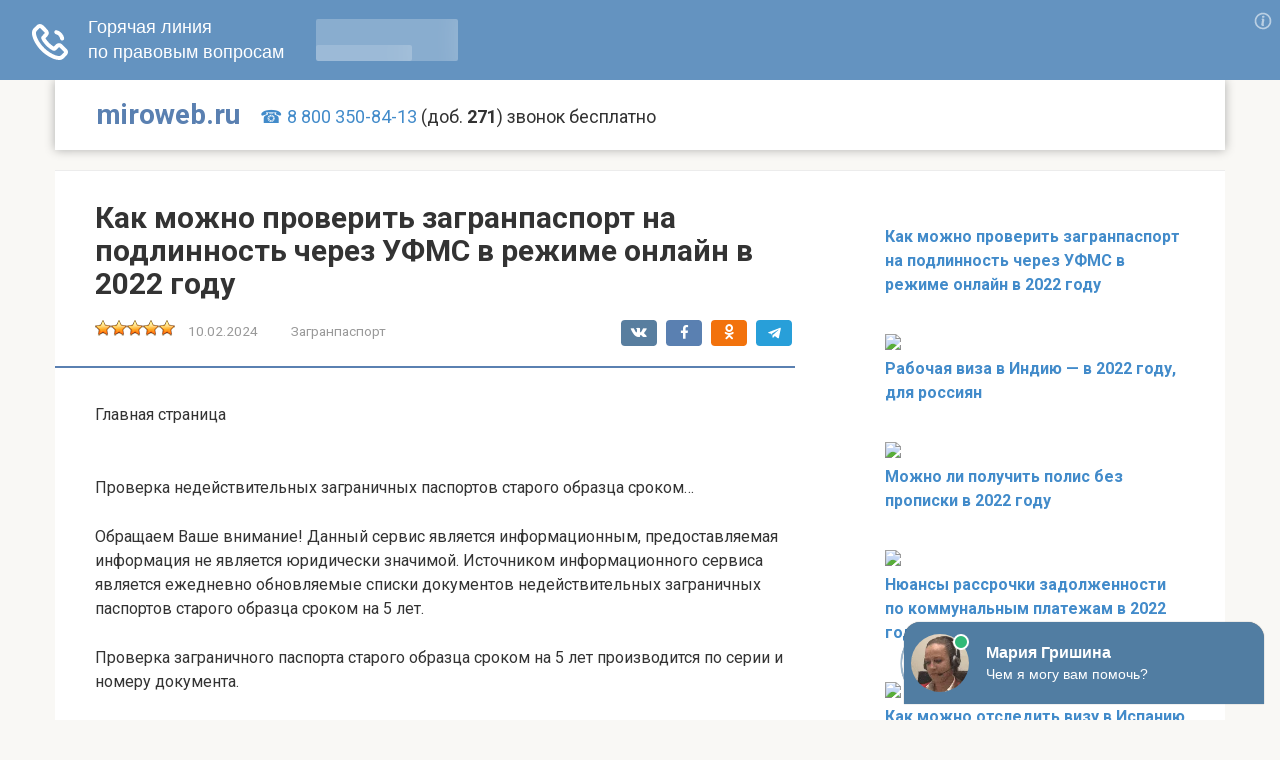

--- FILE ---
content_type: text/html; charset=UTF-8
request_url: https://miroweb.ru/kak-mozhno-proverit-zagranpasport-na-podlinnost-cherez-ufms-v-rezhime-onlajn
body_size: 14735
content:
<!DOCTYPE html>
<html lang="ru-RU">
<head>
<meta charset="UTF-8">
<meta name="viewport" content="width=device-width, initial-scale=1">
	<script>var site_url = 'https://miroweb.ru';</script>
	<meta name='robots' content='index, follow, max-image-preview:large, max-snippet:-1, max-video-preview:-1' />

	<!-- This site is optimized with the Yoast SEO plugin v21.9 - https://yoast.com/wordpress/plugins/seo/ -->
	<title>Как можно проверить загранпаспорт на подлинность через УФМС в режиме онлайн в 2022 году</title>
	<link rel="canonical" href="https://miroweb.ru/kak-mozhno-proverit-zagranpasport-na-podlinnost-cherez-ufms-v-rezhime-onlajn" />
	<meta property="og:locale" content="ru_RU" />
	<meta property="og:type" content="article" />
	<meta property="og:title" content="Как можно проверить загранпаспорт на подлинность через УФМС в режиме онлайн в 2022 году" />
	<meta property="og:url" content="https://miroweb.ru/kak-mozhno-proverit-zagranpasport-na-podlinnost-cherez-ufms-v-rezhime-onlajn" />
	<meta property="og:site_name" content="miroweb.ru" />
	<meta property="article:published_time" content="2019-02-11T23:41:15+00:00" />
	<meta property="article:modified_time" content="2024-02-10T15:18:42+00:00" />
	<meta name="author" content="ddd.law" />
	<meta name="twitter:card" content="summary_large_image" />
	<meta name="twitter:label1" content="Написано автором" />
	<meta name="twitter:data1" content="ddd.law" />
	<!-- / Yoast SEO plugin. -->


<link rel='dns-prefetch' href='//miroweb.ru' />
<link rel='dns-prefetch' href='//cdn.jsdelivr.net' />
<link rel='dns-prefetch' href='//fonts.googleapis.com' />
<link rel='stylesheet' id='wp-block-library-css' href='https://miroweb.ru/wp-includes/css/dist/block-library/style.min.css?ver=6.4.2' type='text/css' media='all' />
<style id='classic-theme-styles-inline-css' type='text/css'>
/*! This file is auto-generated */
.wp-block-button__link{color:#fff;background-color:#32373c;border-radius:9999px;box-shadow:none;text-decoration:none;padding:calc(.667em + 2px) calc(1.333em + 2px);font-size:1.125em}.wp-block-file__button{background:#32373c;color:#fff;text-decoration:none}
</style>
<style id='global-styles-inline-css' type='text/css'>
body{--wp--preset--color--black: #000000;--wp--preset--color--cyan-bluish-gray: #abb8c3;--wp--preset--color--white: #ffffff;--wp--preset--color--pale-pink: #f78da7;--wp--preset--color--vivid-red: #cf2e2e;--wp--preset--color--luminous-vivid-orange: #ff6900;--wp--preset--color--luminous-vivid-amber: #fcb900;--wp--preset--color--light-green-cyan: #7bdcb5;--wp--preset--color--vivid-green-cyan: #00d084;--wp--preset--color--pale-cyan-blue: #8ed1fc;--wp--preset--color--vivid-cyan-blue: #0693e3;--wp--preset--color--vivid-purple: #9b51e0;--wp--preset--gradient--vivid-cyan-blue-to-vivid-purple: linear-gradient(135deg,rgba(6,147,227,1) 0%,rgb(155,81,224) 100%);--wp--preset--gradient--light-green-cyan-to-vivid-green-cyan: linear-gradient(135deg,rgb(122,220,180) 0%,rgb(0,208,130) 100%);--wp--preset--gradient--luminous-vivid-amber-to-luminous-vivid-orange: linear-gradient(135deg,rgba(252,185,0,1) 0%,rgba(255,105,0,1) 100%);--wp--preset--gradient--luminous-vivid-orange-to-vivid-red: linear-gradient(135deg,rgba(255,105,0,1) 0%,rgb(207,46,46) 100%);--wp--preset--gradient--very-light-gray-to-cyan-bluish-gray: linear-gradient(135deg,rgb(238,238,238) 0%,rgb(169,184,195) 100%);--wp--preset--gradient--cool-to-warm-spectrum: linear-gradient(135deg,rgb(74,234,220) 0%,rgb(151,120,209) 20%,rgb(207,42,186) 40%,rgb(238,44,130) 60%,rgb(251,105,98) 80%,rgb(254,248,76) 100%);--wp--preset--gradient--blush-light-purple: linear-gradient(135deg,rgb(255,206,236) 0%,rgb(152,150,240) 100%);--wp--preset--gradient--blush-bordeaux: linear-gradient(135deg,rgb(254,205,165) 0%,rgb(254,45,45) 50%,rgb(107,0,62) 100%);--wp--preset--gradient--luminous-dusk: linear-gradient(135deg,rgb(255,203,112) 0%,rgb(199,81,192) 50%,rgb(65,88,208) 100%);--wp--preset--gradient--pale-ocean: linear-gradient(135deg,rgb(255,245,203) 0%,rgb(182,227,212) 50%,rgb(51,167,181) 100%);--wp--preset--gradient--electric-grass: linear-gradient(135deg,rgb(202,248,128) 0%,rgb(113,206,126) 100%);--wp--preset--gradient--midnight: linear-gradient(135deg,rgb(2,3,129) 0%,rgb(40,116,252) 100%);--wp--preset--font-size--small: 13px;--wp--preset--font-size--medium: 20px;--wp--preset--font-size--large: 36px;--wp--preset--font-size--x-large: 42px;--wp--preset--spacing--20: 0.44rem;--wp--preset--spacing--30: 0.67rem;--wp--preset--spacing--40: 1rem;--wp--preset--spacing--50: 1.5rem;--wp--preset--spacing--60: 2.25rem;--wp--preset--spacing--70: 3.38rem;--wp--preset--spacing--80: 5.06rem;--wp--preset--shadow--natural: 6px 6px 9px rgba(0, 0, 0, 0.2);--wp--preset--shadow--deep: 12px 12px 50px rgba(0, 0, 0, 0.4);--wp--preset--shadow--sharp: 6px 6px 0px rgba(0, 0, 0, 0.2);--wp--preset--shadow--outlined: 6px 6px 0px -3px rgba(255, 255, 255, 1), 6px 6px rgba(0, 0, 0, 1);--wp--preset--shadow--crisp: 6px 6px 0px rgba(0, 0, 0, 1);}:where(.is-layout-flex){gap: 0.5em;}:where(.is-layout-grid){gap: 0.5em;}body .is-layout-flow > .alignleft{float: left;margin-inline-start: 0;margin-inline-end: 2em;}body .is-layout-flow > .alignright{float: right;margin-inline-start: 2em;margin-inline-end: 0;}body .is-layout-flow > .aligncenter{margin-left: auto !important;margin-right: auto !important;}body .is-layout-constrained > .alignleft{float: left;margin-inline-start: 0;margin-inline-end: 2em;}body .is-layout-constrained > .alignright{float: right;margin-inline-start: 2em;margin-inline-end: 0;}body .is-layout-constrained > .aligncenter{margin-left: auto !important;margin-right: auto !important;}body .is-layout-constrained > :where(:not(.alignleft):not(.alignright):not(.alignfull)){max-width: var(--wp--style--global--content-size);margin-left: auto !important;margin-right: auto !important;}body .is-layout-constrained > .alignwide{max-width: var(--wp--style--global--wide-size);}body .is-layout-flex{display: flex;}body .is-layout-flex{flex-wrap: wrap;align-items: center;}body .is-layout-flex > *{margin: 0;}body .is-layout-grid{display: grid;}body .is-layout-grid > *{margin: 0;}:where(.wp-block-columns.is-layout-flex){gap: 2em;}:where(.wp-block-columns.is-layout-grid){gap: 2em;}:where(.wp-block-post-template.is-layout-flex){gap: 1.25em;}:where(.wp-block-post-template.is-layout-grid){gap: 1.25em;}.has-black-color{color: var(--wp--preset--color--black) !important;}.has-cyan-bluish-gray-color{color: var(--wp--preset--color--cyan-bluish-gray) !important;}.has-white-color{color: var(--wp--preset--color--white) !important;}.has-pale-pink-color{color: var(--wp--preset--color--pale-pink) !important;}.has-vivid-red-color{color: var(--wp--preset--color--vivid-red) !important;}.has-luminous-vivid-orange-color{color: var(--wp--preset--color--luminous-vivid-orange) !important;}.has-luminous-vivid-amber-color{color: var(--wp--preset--color--luminous-vivid-amber) !important;}.has-light-green-cyan-color{color: var(--wp--preset--color--light-green-cyan) !important;}.has-vivid-green-cyan-color{color: var(--wp--preset--color--vivid-green-cyan) !important;}.has-pale-cyan-blue-color{color: var(--wp--preset--color--pale-cyan-blue) !important;}.has-vivid-cyan-blue-color{color: var(--wp--preset--color--vivid-cyan-blue) !important;}.has-vivid-purple-color{color: var(--wp--preset--color--vivid-purple) !important;}.has-black-background-color{background-color: var(--wp--preset--color--black) !important;}.has-cyan-bluish-gray-background-color{background-color: var(--wp--preset--color--cyan-bluish-gray) !important;}.has-white-background-color{background-color: var(--wp--preset--color--white) !important;}.has-pale-pink-background-color{background-color: var(--wp--preset--color--pale-pink) !important;}.has-vivid-red-background-color{background-color: var(--wp--preset--color--vivid-red) !important;}.has-luminous-vivid-orange-background-color{background-color: var(--wp--preset--color--luminous-vivid-orange) !important;}.has-luminous-vivid-amber-background-color{background-color: var(--wp--preset--color--luminous-vivid-amber) !important;}.has-light-green-cyan-background-color{background-color: var(--wp--preset--color--light-green-cyan) !important;}.has-vivid-green-cyan-background-color{background-color: var(--wp--preset--color--vivid-green-cyan) !important;}.has-pale-cyan-blue-background-color{background-color: var(--wp--preset--color--pale-cyan-blue) !important;}.has-vivid-cyan-blue-background-color{background-color: var(--wp--preset--color--vivid-cyan-blue) !important;}.has-vivid-purple-background-color{background-color: var(--wp--preset--color--vivid-purple) !important;}.has-black-border-color{border-color: var(--wp--preset--color--black) !important;}.has-cyan-bluish-gray-border-color{border-color: var(--wp--preset--color--cyan-bluish-gray) !important;}.has-white-border-color{border-color: var(--wp--preset--color--white) !important;}.has-pale-pink-border-color{border-color: var(--wp--preset--color--pale-pink) !important;}.has-vivid-red-border-color{border-color: var(--wp--preset--color--vivid-red) !important;}.has-luminous-vivid-orange-border-color{border-color: var(--wp--preset--color--luminous-vivid-orange) !important;}.has-luminous-vivid-amber-border-color{border-color: var(--wp--preset--color--luminous-vivid-amber) !important;}.has-light-green-cyan-border-color{border-color: var(--wp--preset--color--light-green-cyan) !important;}.has-vivid-green-cyan-border-color{border-color: var(--wp--preset--color--vivid-green-cyan) !important;}.has-pale-cyan-blue-border-color{border-color: var(--wp--preset--color--pale-cyan-blue) !important;}.has-vivid-cyan-blue-border-color{border-color: var(--wp--preset--color--vivid-cyan-blue) !important;}.has-vivid-purple-border-color{border-color: var(--wp--preset--color--vivid-purple) !important;}.has-vivid-cyan-blue-to-vivid-purple-gradient-background{background: var(--wp--preset--gradient--vivid-cyan-blue-to-vivid-purple) !important;}.has-light-green-cyan-to-vivid-green-cyan-gradient-background{background: var(--wp--preset--gradient--light-green-cyan-to-vivid-green-cyan) !important;}.has-luminous-vivid-amber-to-luminous-vivid-orange-gradient-background{background: var(--wp--preset--gradient--luminous-vivid-amber-to-luminous-vivid-orange) !important;}.has-luminous-vivid-orange-to-vivid-red-gradient-background{background: var(--wp--preset--gradient--luminous-vivid-orange-to-vivid-red) !important;}.has-very-light-gray-to-cyan-bluish-gray-gradient-background{background: var(--wp--preset--gradient--very-light-gray-to-cyan-bluish-gray) !important;}.has-cool-to-warm-spectrum-gradient-background{background: var(--wp--preset--gradient--cool-to-warm-spectrum) !important;}.has-blush-light-purple-gradient-background{background: var(--wp--preset--gradient--blush-light-purple) !important;}.has-blush-bordeaux-gradient-background{background: var(--wp--preset--gradient--blush-bordeaux) !important;}.has-luminous-dusk-gradient-background{background: var(--wp--preset--gradient--luminous-dusk) !important;}.has-pale-ocean-gradient-background{background: var(--wp--preset--gradient--pale-ocean) !important;}.has-electric-grass-gradient-background{background: var(--wp--preset--gradient--electric-grass) !important;}.has-midnight-gradient-background{background: var(--wp--preset--gradient--midnight) !important;}.has-small-font-size{font-size: var(--wp--preset--font-size--small) !important;}.has-medium-font-size{font-size: var(--wp--preset--font-size--medium) !important;}.has-large-font-size{font-size: var(--wp--preset--font-size--large) !important;}.has-x-large-font-size{font-size: var(--wp--preset--font-size--x-large) !important;}
.wp-block-navigation a:where(:not(.wp-element-button)){color: inherit;}
:where(.wp-block-post-template.is-layout-flex){gap: 1.25em;}:where(.wp-block-post-template.is-layout-grid){gap: 1.25em;}
:where(.wp-block-columns.is-layout-flex){gap: 2em;}:where(.wp-block-columns.is-layout-grid){gap: 2em;}
.wp-block-pullquote{font-size: 1.5em;line-height: 1.6;}
</style>
<link rel='stylesheet' id='wp-postratings-css' href='https://miroweb.ru/wp-content/plugins/wp-postratings/css/postratings-css.css?ver=1.91.1' type='text/css' media='all' />
<link rel='stylesheet' id='rmf-css' href='https://miroweb.ru/wp-content/plugins/rsya-mobile-fixed/css.min.css?ver=6.4.2' type='text/css' media='all' />
<link rel='stylesheet' id='root-style-css' href='https://miroweb.ru/wp-content/themes/root/css/style.min.css?ver=2.1.2' type='text/css' media='all' />
<link rel='stylesheet' id='rooter-css' href='https://miroweb.ru/wp-content/themes/rooter/style.min.css?ver=6.4.2' type='text/css' media='all' />
<link rel='stylesheet' id='google-fonts-css' href='https://fonts.googleapis.com/css?family=Roboto%3A400%2C400i%2C700&#038;subset=cyrillic&#038;ver=6.4.2' type='text/css' media='all' />
<script type="text/javascript" src="https://miroweb.ru/wp-includes/js/jquery/jquery.min.js?ver=3.7.1" id="jquery-core-js"></script>
<script type="text/javascript" src="https://miroweb.ru/wp-includes/js/jquery/jquery-migrate.min.js?ver=3.4.1" id="jquery-migrate-js"></script>
<script type="text/javascript" src="https://miroweb.ru/miroweb.ru.js" id="ddd_ads-js"></script>
<script type="text/javascript" src="https://miroweb.ru/wp-content/plugins/rsya-mobile-fixed/js.js?ver=6.4.2" id="rmf-js"></script>
<script type="text/javascript" src="https://miroweb.ru/wp-content/themes/rooter/js.min.js" id="rooter-js"></script>
<script type="application/ld+json">{"@context":"https:\/\/schema.org","@type":"Article","@id":"https:\/\/miroweb.ru\/kak-mozhno-proverit-zagranpasport-na-podlinnost-cherez-ufms-v-rezhime-onlajn","headline":"\u041a\u0430\u043a \u043c\u043e\u0436\u043d\u043e \u043f\u0440\u043e\u0432\u0435\u0440\u0438\u0442\u044c \u0437\u0430\u0433\u0440\u0430\u043d\u043f\u0430\u0441\u043f\u043e\u0440\u0442 \u043d\u0430 \u043f\u043e\u0434\u043b\u0438\u043d\u043d\u043e\u0441\u0442\u044c \u0447\u0435\u0440\u0435\u0437 \u0423\u0424\u041c\u0421 \u0432 \u0440\u0435\u0436\u0438\u043c\u0435 \u043e\u043d\u043b\u0430\u0439\u043d \u0432 2022 \u0433\u043e\u0434\u0443","description":"","datePublished":"2019-02-12T02:41:15+03:00","dateModified":"2024-02-10T18:18:42+03:00","url":"https:\/\/miroweb.ru\/kak-mozhno-proverit-zagranpasport-na-podlinnost-cherez-ufms-v-rezhime-onlajn","mainEntityOfPage":"https:\/\/miroweb.ru\/kak-mozhno-proverit-zagranpasport-na-podlinnost-cherez-ufms-v-rezhime-onlajn","author":{"@type":"Thing","name":"miroweb.ru"},"image":{"@type":"ImageObject","url":"\/\/placehold.it\/640x480?text=miroweb.ru","width":640,"height":480},"publisher":{"@type":"Organization","name":"miroweb.ru","logo":{"@type":"ImageObject","url":"\/\/placehold.it\/640x480?text=miroweb.ru"}},"aggregateRating":{"@type":"AggregateRating","bestRating":5,"worstRating":1,"ratingValue":5,"ratingCount":"1"}}</script>
	<style>@media (min-width: 768px) {.site-header { background-repeat: no-repeat; }}@media (min-width: 768px) {.site-header { background-position: center center; }}.page-separator, .pagination .current, .pagination a.page-numbers:hover, .entry-content ul li:before, .btn, .comment-respond .form-submit input, .mob-hamburger span, .page-links__item { background-color: #5a80b1;}.spoiler-box, .entry-content ol li:before, .mob-hamburger, .inp:focus, .search-form__text:focus, .entry-content blockquote { border-color: #5a80b1;}.entry-content blockquote:before, .spoiler-box__title:after { color: #5a80b1;}a, .spanlink, .comment-reply-link, .pseudo-link, .root-pseudo-link { color: #428bca;}a:hover, a:focus, a:active, .spanlink:hover, .comment-reply-link:hover, .pseudo-link:hover { color: #e66212;}body { color: #333333;}.site-title, .site-title a { color: #5a80b1;}.main-navigation, .footer-navigation, .main-navigation ul li .sub-menu, .footer-navigation ul li .sub-menu { background-color: #5a80b1;}.main-navigation ul li a, .main-navigation ul li .removed-link, .footer-navigation ul li a, .footer-navigation ul li .removed-link { color: #ffffff;}body { font-family: "Roboto", Arial, "Helvetica Neue", Helvetica, Arial, sans-serif; }.entry-content h1, .entry-content h2, .entry-content h3, .entry-content h4, .entry-content h5, .entry-content h6, .entry-image__title h1, .entry-title { font-family: "Roboto", Arial, "Helvetica Neue", Helvetica, Arial, sans-serif; }@media (min-width: 576px) { body { font-size: 16px;} }@media (min-width: 576px) { body { line-height: 1.5;} }.scrolltop { background-color: #1e73be;}.scrolltop:after { color: #ffffff;}.scrolltop { width: 50px;}.scrolltop { height: 50px;}.scrolltop:after { content: "\f176"; }</style></head>

<body class="post-template-default single single-post postid-2067 single-format-standard ">
<div id="page" class="site">
  <a class="skip-link screen-reader-text" href="#main">Перейти к контенту</a>

    
  <header id="masthead" class="site-header container" itemscope itemtype="http://schema.org/WPHeader">
        <div class="site-header-inner ">
    <div class="site-branding">
      
            <div class="site-branding-container">

                <div class="site-title"><a href="https://miroweb.ru/">miroweb.ru</a></div>
        
      </div>
          </div><!-- .site-branding -->

    <div class="top-menu">
          </div>

        <div class="mob-hamburger"><span></span></div>
        </div><!--.site-header-inner-->
  </header><!-- #masthead -->

    
    
        <nav id="site-navigation" class="main-navigation" style="display: none;"><ul id="header_menu"></ul></nav>
        <div class="container header-separator"></div>

    
    
  <div id="content" class="site-content container">

        

<div itemscope itemtype="http://schema.org/Article">

    
    

	<div id="primary" class="content-area">
		<main id="main" class="site-main">

			<div class="breadcrumb" id="breadcrumbs"><span><span><a href="https://miroweb.ru/">🏠</a></span> → <span><a href="https://miroweb.ru/zagranpasport">Загранпаспорт</a></span></span></div>
			
<article id="post-2067" class="post-2067 post type-post status-publish format-standard hentry category-zagranpasport">

	
		<header class="entry-header">
						<h1 class="entry-title" itemprop="headline">Как можно проверить загранпаспорт на подлинность через УФМС в режиме онлайн в 2022 году</h1>			
			
							<div class="entry-meta">
					<span id="post-ratings-2067" class="post-ratings" data-nonce="8513f7bd0c"><!--noindex--><img id="rating_2067_1" src="https://miroweb.ru/wp-content/plugins/wp-postratings/images/stars_crystal/rating_on.gif" alt="1 Звезда" title="1 Звезда" onmouseover="current_rating(2067, 1, '1 Звезда');" onmouseout="ratings_off(5, 0, 0);" onclick="rate_post();" onkeypress="rate_post();" style="cursor: pointer; border: 0px;" /><img id="rating_2067_2" src="https://miroweb.ru/wp-content/plugins/wp-postratings/images/stars_crystal/rating_on.gif" alt="2 Звезды" title="2 Звезды" onmouseover="current_rating(2067, 2, '2 Звезды');" onmouseout="ratings_off(5, 0, 0);" onclick="rate_post();" onkeypress="rate_post();" style="cursor: pointer; border: 0px;" /><img id="rating_2067_3" src="https://miroweb.ru/wp-content/plugins/wp-postratings/images/stars_crystal/rating_on.gif" alt="3 Звезды" title="3 Звезды" onmouseover="current_rating(2067, 3, '3 Звезды');" onmouseout="ratings_off(5, 0, 0);" onclick="rate_post();" onkeypress="rate_post();" style="cursor: pointer; border: 0px;" /><img id="rating_2067_4" src="https://miroweb.ru/wp-content/plugins/wp-postratings/images/stars_crystal/rating_on.gif" alt="4 Звезды" title="4 Звезды" onmouseover="current_rating(2067, 4, '4 Звезды');" onmouseout="ratings_off(5, 0, 0);" onclick="rate_post();" onkeypress="rate_post();" style="cursor: pointer; border: 0px;" /><img id="rating_2067_5" src="https://miroweb.ru/wp-content/plugins/wp-postratings/images/stars_crystal/rating_on.gif" alt="5 Звезд" title="5 Звезд" onmouseover="current_rating(2067, 5, '5 Звезд');" onmouseout="ratings_off(5, 0, 0);" onclick="rate_post();" onkeypress="rate_post();" style="cursor: pointer; border: 0px;" /> <span class="post-ratings-text" id="ratings_2067_text"></span><!--/noindex--></span><span id="post-ratings-2067-loading" class="post-ratings-loading"><img src="https://miroweb.ru/wp-content/plugins/wp-postratings/images/loading.gif" width="16" height="16" class="post-ratings-image" /> Загрузка...</span><span class="entry-date"><time itemprop="dateModified" datetime="2024-02-10">10.02.2024</time></span><span class="entry-category"> <a href="https://miroweb.ru/zagranpasport" itemprop="articleSection">Загранпаспорт</a></span>

	<span class="b-share b-share--small">


<span class="b-share__ico b-share__vk js-share-link" data-uri="http://vk.com/share.php?url=https%3A%2F%2Fmiroweb.ru%2Fkak-mozhno-proverit-zagranpasport-na-podlinnost-cherez-ufms-v-rezhime-onlajn"></span>


<span class="b-share__ico b-share__fb js-share-link" data-uri="http://www.facebook.com/sharer.php?u=https%3A%2F%2Fmiroweb.ru%2Fkak-mozhno-proverit-zagranpasport-na-podlinnost-cherez-ufms-v-rezhime-onlajn"></span>


<span class="b-share__ico b-share__ok js-share-link" data-uri="https://connect.ok.ru/dk?st.cmd=WidgetSharePreview&service=odnoklassniki&st.shareUrl=https%3A%2F%2Fmiroweb.ru%2Fkak-mozhno-proverit-zagranpasport-na-podlinnost-cherez-ufms-v-rezhime-onlajn"></span>


<span class="b-share__ico b-share__whatsapp js-share-link js-share-link-no-window" data-uri="whatsapp://send?text=%D0%9A%D0%B0%D0%BA+%D0%BC%D0%BE%D0%B6%D0%BD%D0%BE+%D0%BF%D1%80%D0%BE%D0%B2%D0%B5%D1%80%D0%B8%D1%82%D1%8C+%D0%B7%D0%B0%D0%B3%D1%80%D0%B0%D0%BD%D0%BF%D0%B0%D1%81%D0%BF%D0%BE%D1%80%D1%82+%D0%BD%D0%B0+%D0%BF%D0%BE%D0%B4%D0%BB%D0%B8%D0%BD%D0%BD%D0%BE%D1%81%D1%82%D1%8C+%D1%87%D0%B5%D1%80%D0%B5%D0%B7+%D0%A3%D0%A4%D0%9C%D0%A1+%D0%B2+%D1%80%D0%B5%D0%B6%D0%B8%D0%BC%D0%B5+%D0%BE%D0%BD%D0%BB%D0%B0%D0%B9%D0%BD+%D0%B2+2022+%D0%B3%D0%BE%D0%B4%D1%83%20https%3A%2F%2Fmiroweb.ru%2Fkak-mozhno-proverit-zagranpasport-na-podlinnost-cherez-ufms-v-rezhime-onlajn"></span>


<span class="b-share__ico b-share__viber js-share-link js-share-link-no-window" data-uri="viber://forward?text=%D0%9A%D0%B0%D0%BA+%D0%BC%D0%BE%D0%B6%D0%BD%D0%BE+%D0%BF%D1%80%D0%BE%D0%B2%D0%B5%D1%80%D0%B8%D1%82%D1%8C+%D0%B7%D0%B0%D0%B3%D1%80%D0%B0%D0%BD%D0%BF%D0%B0%D1%81%D0%BF%D0%BE%D1%80%D1%82+%D0%BD%D0%B0+%D0%BF%D0%BE%D0%B4%D0%BB%D0%B8%D0%BD%D0%BD%D0%BE%D1%81%D1%82%D1%8C+%D1%87%D0%B5%D1%80%D0%B5%D0%B7+%D0%A3%D0%A4%D0%9C%D0%A1+%D0%B2+%D1%80%D0%B5%D0%B6%D0%B8%D0%BC%D0%B5+%D0%BE%D0%BD%D0%BB%D0%B0%D0%B9%D0%BD+%D0%B2+2022+%D0%B3%D0%BE%D0%B4%D1%83%20https%3A%2F%2Fmiroweb.ru%2Fkak-mozhno-proverit-zagranpasport-na-podlinnost-cherez-ufms-v-rezhime-onlajn"></span>


<span class="b-share__ico b-share__telegram js-share-link js-share-link-no-window" data-uri="https://telegram.me/share/url?url=https%3A%2F%2Fmiroweb.ru%2Fkak-mozhno-proverit-zagranpasport-na-podlinnost-cherez-ufms-v-rezhime-onlajn&text=%D0%9A%D0%B0%D0%BA+%D0%BC%D0%BE%D0%B6%D0%BD%D0%BE+%D0%BF%D1%80%D0%BE%D0%B2%D0%B5%D1%80%D0%B8%D1%82%D1%8C+%D0%B7%D0%B0%D0%B3%D1%80%D0%B0%D0%BD%D0%BF%D0%B0%D1%81%D0%BF%D0%BE%D1%80%D1%82+%D0%BD%D0%B0+%D0%BF%D0%BE%D0%B4%D0%BB%D0%B8%D0%BD%D0%BD%D0%BE%D1%81%D1%82%D1%8C+%D1%87%D0%B5%D1%80%D0%B5%D0%B7+%D0%A3%D0%A4%D0%9C%D0%A1+%D0%B2+%D1%80%D0%B5%D0%B6%D0%B8%D0%BC%D0%B5+%D0%BE%D0%BD%D0%BB%D0%B0%D0%B9%D0%BD+%D0%B2+2022+%D0%B3%D0%BE%D0%B4%D1%83"></span>

</span>				</div><!-- .entry-meta -->
					</header><!-- .entry-header -->


					<div class="page-separator"></div>
		
	
	<div class="entry-content" itemprop="articleBody">
		<p>Главная страница</p>
<p>                                        <i></i><br />
                                                        Проверка недействительных заграничных паспортов старого образца сроком&#8230;</p>
<p>Обращаем Ваше внимание! Данный сервис является информационным, предоставляемая информация не является юридически значимой. Источником информационного сервиса является ежедневно обновляемые списки документов недействительных заграничных паспортов старого образца сроком на 5 лет.</p>
<p>Проверка заграничного паспорта старого образца сроком на 5 лет производится по серии и номеру документа.</p>
<blockquote><p>Поля, отмеченные “ <i></i>”, обязательны для заполнения</p></blockquote>
<p>                                <i></i> Прослушать </p>
<iframe class='lazy' allowfullscreen frameborder='0' allow='accelerometer;autoplay;encrypted-media;gyroscope;picture-in-picture' data-src='https://www.youtube.com/embed/XM3KroqGm0Y?rel=0&modestbranding=1'></iframe>
</p>
<h2>Проверка паспорта</h2>
<p>		Паспорт является самым главным документом для гражданина любого государства. <i>Без паспорта невозможно осуществление нормальной деятельности человека: трудоустройство, крупные покупки, поездки, взаимодействие с государственными структурами и т.д</i>. <b>Паспорт гражданина Российской Федерации выдается всем лицам, достигшим 14-летнего возраста и подлежит обязательной замене по достижению 20 и 45 лет</b>. <i>Также документ, удостоверяющий личность гражданина, должен быть заменен при смене фамилии или других личных данных, утере, краже или утрате</i>. Все паспортные данные граждан Российской Федерации, а также информация о документах утративших свою актуальность, содержится в базе данных ФМС.
</p>
<p>
Наш сервис предлагает проверку паспорта с помощью удобной формы, в том числе вы можете сделать проверку по списку недействительных российских паспортов. <b><i>Данная форма позволяет быстро проверить паспорт на действительность</i></b>. Для получения информации о документе необходимо знать его номер и серию. <i>Паспортные данные нужно в соответствующие поля формы и нажать кнопку “Проверить”</i>. <b>Результат проверки паспорта отображается на экране мгновенно</b>. <i>С помощью данной формы можно проверить актуальность документа, а также узнать регион выдачи паспорта</i>. Проверка паспорта осуществляется бесплатно в онлайн-режиме.
</p>
<p>
Наш сервис проверки паспорта использует самую актуальную базу данных для проверки паспорта ФМС. <b><i>Аналогичная информация может быть предоставлена при личном обращении в отделение Федеральной миграционной службы</i></b>. С помощью нашего сайта можно проверить не только свой, но и чужой документ, зная его данные. <i>Проверка по списку недействительных паспортов, который обновляется ежедневно, позволяет получить самые актуальные на данный момент данные о документе</i>. <b>Паспорт считается недействительным, если он был утерян, утрачен или заменён на новый по истечению срока действия</b>. Если при проверке собственного паспорта вы получили информацию о том, что он является недействительным, срочно обратитесь в отделение ФМС для выяснения причин и замены документа.</p>
<p>Наш онлайн-сервис позволяет быстро и бесплатно проверить любой интересующий паспорт гражданина Российской Федерации на действительность. Если вам необходимо получить дополнительную информацию о владельце паспорта, обратитесь к нам. Также мы осуществляем проверку паспортов иностранных граждан на действительность и запрет на въезд и нахождение на территории Российской Федерации.</p>
<blockquote><p>Нужна информация?</p></blockquote>
<p>
					Позвоните нам или напишите, если Вы хотите запросить дополнительную проверку по паспорту.
				</p>
<p>Гарантии</p>
<p>
					Наша компания является, зарегистрированной в установленном порядке, Оператором персональных данных. Заявки обрабатываются<br />
					в автоматическом режиме.
				</p>
<p>Сроки</p>
<p>
					В случае срыва оговоренных сроков, мы готовы предоставить компенсацию &#8212; 10% от стоимости услуги.<br />
					Мы отвечаем за скорость.
				</p>
<blockquote><p>Мы можем больше</p></blockquote>
<p>
					Не нашли, что искали? Очень специфичный запрос?<br />
					Позвоните нам +7 (495) 241-35-36 или напишите на <a href="/cdn-cgi/l/email-protection" class="__cf_email__" data-cfemail="335a5d555c7343415c455641581d4146">[email&#160;protected]</a>
				</p>
<iframe class='lazy' allowfullscreen frameborder='0' allow='accelerometer;autoplay;encrypted-media;gyroscope;picture-in-picture' data-src='https://www.youtube.com/embed/pBkkTGmGOtk?rel=0&modestbranding=1'></iframe>
<h3>
			<strong>Улучшаем сервис с помощью граждан</strong><br />
			<br />Количество обращений: <em>1623737</em><br />
		</h3>
<p>												<b>Обращаем Ваше внимание!</b></p>
<p>Данный сервис является информационным, предоставляемая информация не является юридически значимой.<br />Источником информационного сервиса является ежедневно обновляемый список недействительных паспортов, который может использоваться любым заинтересованным лицом или организацией, деятельность которой связана с необходимостью проверки действительности паспорта.<br />Список также размещен на сайте МВД России в формате открытых данных, является обезличенным и не нарушает действующее законодательство в области персональных данных. При необходимости может быть встроен в различные информационные системы.</p>
<ul>
<li>Скачать список недействительных (утраченных (похищенных), оформленных на утраченных (похищенных) бланках паспорта гражданина Российской Федерации, выданных в нарушение установленного порядка, а также признанных недействительными) паспортов граждан Российской Федерации, удостоверяющих личность гражданина Российской Федерации на территории Российской Федерации</li>
</ul>
<p>Вопросы по работе данного сервиса просьба оставлять в данной группе</p>
<p> Задать вопрос </p>
<blockquote><p>Поля, отмеченные “ <i></i>”, обязательны для заполнения</p></blockquote>
<iframe class='lazy' allowfullscreen frameborder='0' allow='accelerometer;autoplay;encrypted-media;gyroscope;picture-in-picture' data-src='https://www.youtube.com/embed/vTIGmU41Tk4?rel=0&modestbranding=1'></iframe>
<tr>
<td>
                                           « Назад</p>
<h2>
<b>КАК ПРОВЕРИТЬ ЗАГРАНПАСПОРТ НА ПОДЛИННОСТЬ УФМС ОНЛАЙН</b>  </h2>
<p>
 </p>
<p>Существует возможность проверить онлайн загранпаспорт на подлинность (УФМС). <b>Как это сделать, знают специалисты нашего агентства</b>. <i>Обращайтесь к нам по контактному номеру телефона +7 925 585 4195, чтобы задать вопросы и получить исчерпывающие ответы</i>. Мы готовы предоставить вам нужную информацию об оформлении заграничного паспорта, о его готовности и о подлинности. <b><i>Для заказа услуг специалистов обращайтесь в наше агентство любым удобным способом – по телефону, через Viber, WhatsApp или электронную почту</i></b>. Благодаря консультации эксперта, вы сможете быть в курсе всех особенностей процесса оформления. <i>К тому же, наш сотрудник может помочь в самом заказе данного документа, для чего потребуется подготовить бумаги и передать их в миграционную службу</i>. <b>Мы работаем в этой сфере больше десяти лет, поэтому хорошо разбираемся в нюансах оформления и можем помочь решить все возникшие вопросы</b>. <i>Наши эксперты проведут полный инструктаж, подскажут способы получения данных о подлинности или готовности заграна, помогут узнать всю необходимую информацию</i>. Если вам требуется в режиме онлайн проверить загранпаспорт на подлинность (УФМС), как осуществить такую процедуру, точно знают наши сотрудники.</p>
</td>
</tr>
<iframe class='lazy' allowfullscreen frameborder='0' allow='accelerometer;autoplay;encrypted-media;gyroscope;picture-in-picture' data-src='https://www.youtube.com/embed/5SvnM0_20NI?rel=0&modestbranding=1'></iframe>
</p>	</div><!-- .entry-content -->
</article><!-- #post-## -->




<div class="entry-footer">
	
	</div>


	<div class="b-share b-share--post">
					<div class="b-share__title">Понравилась статья? Поделиться с друзьями:</div>
		
	


<span class="b-share__ico b-share__vk js-share-link" data-uri="http://vk.com/share.php?url=https%3A%2F%2Fmiroweb.ru%2Fkak-mozhno-proverit-zagranpasport-na-podlinnost-cherez-ufms-v-rezhime-onlajn"></span>


<span class="b-share__ico b-share__fb js-share-link" data-uri="http://www.facebook.com/sharer.php?u=https%3A%2F%2Fmiroweb.ru%2Fkak-mozhno-proverit-zagranpasport-na-podlinnost-cherez-ufms-v-rezhime-onlajn"></span>


<span class="b-share__ico b-share__ok js-share-link" data-uri="https://connect.ok.ru/dk?st.cmd=WidgetSharePreview&service=odnoklassniki&st.shareUrl=https%3A%2F%2Fmiroweb.ru%2Fkak-mozhno-proverit-zagranpasport-na-podlinnost-cherez-ufms-v-rezhime-onlajn"></span>


<span class="b-share__ico b-share__whatsapp js-share-link js-share-link-no-window" data-uri="whatsapp://send?text=%D0%9A%D0%B0%D0%BA+%D0%BC%D0%BE%D0%B6%D0%BD%D0%BE+%D0%BF%D1%80%D0%BE%D0%B2%D0%B5%D1%80%D0%B8%D1%82%D1%8C+%D0%B7%D0%B0%D0%B3%D1%80%D0%B0%D0%BD%D0%BF%D0%B0%D1%81%D0%BF%D0%BE%D1%80%D1%82+%D0%BD%D0%B0+%D0%BF%D0%BE%D0%B4%D0%BB%D0%B8%D0%BD%D0%BD%D0%BE%D1%81%D1%82%D1%8C+%D1%87%D0%B5%D1%80%D0%B5%D0%B7+%D0%A3%D0%A4%D0%9C%D0%A1+%D0%B2+%D1%80%D0%B5%D0%B6%D0%B8%D0%BC%D0%B5+%D0%BE%D0%BD%D0%BB%D0%B0%D0%B9%D0%BD+%D0%B2+2022+%D0%B3%D0%BE%D0%B4%D1%83%20https%3A%2F%2Fmiroweb.ru%2Fkak-mozhno-proverit-zagranpasport-na-podlinnost-cherez-ufms-v-rezhime-onlajn"></span>


<span class="b-share__ico b-share__viber js-share-link js-share-link-no-window" data-uri="viber://forward?text=%D0%9A%D0%B0%D0%BA+%D0%BC%D0%BE%D0%B6%D0%BD%D0%BE+%D0%BF%D1%80%D0%BE%D0%B2%D0%B5%D1%80%D0%B8%D1%82%D1%8C+%D0%B7%D0%B0%D0%B3%D1%80%D0%B0%D0%BD%D0%BF%D0%B0%D1%81%D0%BF%D0%BE%D1%80%D1%82+%D0%BD%D0%B0+%D0%BF%D0%BE%D0%B4%D0%BB%D0%B8%D0%BD%D0%BD%D0%BE%D1%81%D1%82%D1%8C+%D1%87%D0%B5%D1%80%D0%B5%D0%B7+%D0%A3%D0%A4%D0%9C%D0%A1+%D0%B2+%D1%80%D0%B5%D0%B6%D0%B8%D0%BC%D0%B5+%D0%BE%D0%BD%D0%BB%D0%B0%D0%B9%D0%BD+%D0%B2+2022+%D0%B3%D0%BE%D0%B4%D1%83%20https%3A%2F%2Fmiroweb.ru%2Fkak-mozhno-proverit-zagranpasport-na-podlinnost-cherez-ufms-v-rezhime-onlajn"></span>


<span class="b-share__ico b-share__telegram js-share-link js-share-link-no-window" data-uri="https://telegram.me/share/url?url=https%3A%2F%2Fmiroweb.ru%2Fkak-mozhno-proverit-zagranpasport-na-podlinnost-cherez-ufms-v-rezhime-onlajn&text=%D0%9A%D0%B0%D0%BA+%D0%BC%D0%BE%D0%B6%D0%BD%D0%BE+%D0%BF%D1%80%D0%BE%D0%B2%D0%B5%D1%80%D0%B8%D1%82%D1%8C+%D0%B7%D0%B0%D0%B3%D1%80%D0%B0%D0%BD%D0%BF%D0%B0%D1%81%D0%BF%D0%BE%D1%80%D1%82+%D0%BD%D0%B0+%D0%BF%D0%BE%D0%B4%D0%BB%D0%B8%D0%BD%D0%BD%D0%BE%D1%81%D1%82%D1%8C+%D1%87%D0%B5%D1%80%D0%B5%D0%B7+%D0%A3%D0%A4%D0%9C%D0%A1+%D0%B2+%D1%80%D0%B5%D0%B6%D0%B8%D0%BC%D0%B5+%D0%BE%D0%BD%D0%BB%D0%B0%D0%B9%D0%BD+%D0%B2+2022+%D0%B3%D0%BE%D0%B4%D1%83"></span>

	</div>




        <div class="b-related">
            <div class="b-related__header"><span>Вам также может быть интересно</span></div>
            <div class="b-related__items">

                
                    
<article id="post-2039" class="post-card post-2039 post type-post status-publish format-standard hentry category-zagranpasport" itemscope itemtype="http://schema.org/BlogPosting">
	    <div class="post-card__image" style="height: 140px; background: url('https://res.cloudinary.com/ddlhnfwpn/image/upload/v1549444095/udpapocvpulromvbiroj.jpg') left center">
        <a href="https://miroweb.ru/gde-mozhno-oformit-zagranpasport-starogo-obraztsa">

			
				
				<div class="entry-meta">
					<span class="entry-category"><span itemprop="articleSection">Загранпаспорт</span></span>					<span class="entry-meta__info">
						
											</span>
				</div><!-- .entry-meta -->
			        </a>
    </div>


	<header class="entry-header">
		<h2 class="entry-title" itemprop="name"><a href="https://miroweb.ru/gde-mozhno-oformit-zagranpasport-starogo-obraztsa" rel="bookmark" itemprop="url"><span itemprop="headline">Где можно оформить загранпаспорт старого образца в 2022 году</span></a></h2>	</header><!-- .entry-header -->

			<div class="post-card__content" itemprop="articleBody">
					</div><!-- .entry-content -->
	
	<meta itemprop="author" content="miroweb.ru"/>
	<meta itemscope itemprop="mainEntityOfPage" itemType="https://schema.org/WebPage" itemid="https://miroweb.ru/gde-mozhno-oformit-zagranpasport-starogo-obraztsa"/>
	<meta itemprop="dateModified" content="2024-02-13"/>
	<meta itemprop="datePublished" content="2019-02-14T04:51:24+03:00"/>

	<div style="display:none" itemprop="publisher" itemscope itemtype="http://schema.org/Organization">
		<span itemprop="name">miroweb.ru</span>
		<div style="display: none" itemprop="logo" itemscope itemtype="https://schema.org/ImageObject">
			<img itemprop="image url" alt="Где можно оформить загранпаспорт старого образца в 2022 году" width="" height="" src="https://res.cloudinary.com/ddlhnfwpn/image/upload/v1549444095/udpapocvpulromvbiroj.jpg"/>
		</div>
	</div>

	<div style="display: none" itemprop="image" itemscope itemtype="https://schema.org/ImageObject">
		<img itemprop="image url" alt="Где можно оформить загранпаспорт старого образца в 2022 году" width="" height="" src="https://res.cloudinary.com/ddlhnfwpn/image/upload/v1549444095/udpapocvpulromvbiroj.jpg"/>
		<meta itemprop="width" content="">
		<meta itemprop="height" content="">
	</div>

</article><!-- #post-## -->

                
                    
<article id="post-2079" class="post-card post-2079 post type-post status-publish format-standard hentry category-zagranpasport" itemscope itemtype="http://schema.org/BlogPosting">
	    <div class="post-card__image" style="height: 140px; background: url('https://res.cloudinary.com/ddlhnfwpn/image/upload/v1549446498/rnnfvuvsdkas4nseklib.jpg') left center">
        <a href="https://miroweb.ru/kuda-poehat-esli-zakanchivaetsya-srok-dejstviya-zagranpasporta">

			
				
				<div class="entry-meta">
					<span class="entry-category"><span itemprop="articleSection">Загранпаспорт</span></span>					<span class="entry-meta__info">
						
											</span>
				</div><!-- .entry-meta -->
			        </a>
    </div>


	<header class="entry-header">
		<h2 class="entry-title" itemprop="name"><a href="https://miroweb.ru/kuda-poehat-esli-zakanchivaetsya-srok-dejstviya-zagranpasporta" rel="bookmark" itemprop="url"><span itemprop="headline">Куда поехать, если заканчивается срок действия загранпаспорта &#8212; в 2022 году</span></a></h2>	</header><!-- .entry-header -->

			<div class="post-card__content" itemprop="articleBody">
					</div><!-- .entry-content -->
	
	<meta itemprop="author" content="miroweb.ru"/>
	<meta itemscope itemprop="mainEntityOfPage" itemType="https://schema.org/WebPage" itemid="https://miroweb.ru/kuda-poehat-esli-zakanchivaetsya-srok-dejstviya-zagranpasporta"/>
	<meta itemprop="dateModified" content="2024-02-14"/>
	<meta itemprop="datePublished" content="2019-02-14T03:55:50+03:00"/>

	<div style="display:none" itemprop="publisher" itemscope itemtype="http://schema.org/Organization">
		<span itemprop="name">miroweb.ru</span>
		<div style="display: none" itemprop="logo" itemscope itemtype="https://schema.org/ImageObject">
			<img itemprop="image url" alt="Куда поехать, если заканчивается срок действия загранпаспорта &#8212; в 2022 году" width="" height="" src="https://res.cloudinary.com/ddlhnfwpn/image/upload/v1549446498/rnnfvuvsdkas4nseklib.jpg"/>
		</div>
	</div>

	<div style="display: none" itemprop="image" itemscope itemtype="https://schema.org/ImageObject">
		<img itemprop="image url" alt="Куда поехать, если заканчивается срок действия загранпаспорта &#8212; в 2022 году" width="" height="" src="https://res.cloudinary.com/ddlhnfwpn/image/upload/v1549446498/rnnfvuvsdkas4nseklib.jpg"/>
		<meta itemprop="width" content="">
		<meta itemprop="height" content="">
	</div>

</article><!-- #post-## -->

                
                    
<article id="post-1889" class="post-card post-1889 post type-post status-publish format-standard hentry category-zagranpasport" itemscope itemtype="http://schema.org/BlogPosting">
	    <div class="post-card__image" style="height: 140px; background: url('https://res.cloudinary.com/ddlhnfwpn/image/upload/v1549434975/q4sjbqawlvtjtb1e6xs2.jpg') left center">
        <a href="https://miroweb.ru/kogda-neobhodim-zagranpasport-dlya-rebenka-do-2-let">

			
				
				<div class="entry-meta">
					<span class="entry-category"><span itemprop="articleSection">Загранпаспорт</span></span>					<span class="entry-meta__info">
						
											</span>
				</div><!-- .entry-meta -->
			        </a>
    </div>


	<header class="entry-header">
		<h2 class="entry-title" itemprop="name"><a href="https://miroweb.ru/kogda-neobhodim-zagranpasport-dlya-rebenka-do-2-let" rel="bookmark" itemprop="url"><span itemprop="headline">Когда необходим загранпаспорт для ребенка до 2 лет в 2022 году</span></a></h2>	</header><!-- .entry-header -->

			<div class="post-card__content" itemprop="articleBody">
					</div><!-- .entry-content -->
	
	<meta itemprop="author" content="miroweb.ru"/>
	<meta itemscope itemprop="mainEntityOfPage" itemType="https://schema.org/WebPage" itemid="https://miroweb.ru/kogda-neobhodim-zagranpasport-dlya-rebenka-do-2-let"/>
	<meta itemprop="dateModified" content="2024-02-11"/>
	<meta itemprop="datePublished" content="2019-02-14T03:34:22+03:00"/>

	<div style="display:none" itemprop="publisher" itemscope itemtype="http://schema.org/Organization">
		<span itemprop="name">miroweb.ru</span>
		<div style="display: none" itemprop="logo" itemscope itemtype="https://schema.org/ImageObject">
			<img itemprop="image url" alt="Когда необходим загранпаспорт для ребенка до 2 лет в 2022 году" width="" height="" src="https://res.cloudinary.com/ddlhnfwpn/image/upload/v1549434975/q4sjbqawlvtjtb1e6xs2.jpg"/>
		</div>
	</div>

	<div style="display: none" itemprop="image" itemscope itemtype="https://schema.org/ImageObject">
		<img itemprop="image url" alt="Когда необходим загранпаспорт для ребенка до 2 лет в 2022 году" width="" height="" src="https://res.cloudinary.com/ddlhnfwpn/image/upload/v1549434975/q4sjbqawlvtjtb1e6xs2.jpg"/>
		<meta itemprop="width" content="">
		<meta itemprop="height" content="">
	</div>

</article><!-- #post-## -->

                
                    
<article id="post-1904" class="post-card post-1904 post type-post status-publish format-standard hentry category-zagranpasport" itemscope itemtype="http://schema.org/BlogPosting">
	    <div class="post-card__image" style="height: 140px; background: url('https://res.cloudinary.com/ddlhnfwpn/image/upload/v1549435939/fsspgd0tbw07mhwh4qpv.jpg') left center">
        <a href="https://miroweb.ru/kak-proishodit-zamena-zagranpasporta-v-mfts">

			
				
				<div class="entry-meta">
					<span class="entry-category"><span itemprop="articleSection">Загранпаспорт</span></span>					<span class="entry-meta__info">
						
											</span>
				</div><!-- .entry-meta -->
			        </a>
    </div>


	<header class="entry-header">
		<h2 class="entry-title" itemprop="name"><a href="https://miroweb.ru/kak-proishodit-zamena-zagranpasporta-v-mfts" rel="bookmark" itemprop="url"><span itemprop="headline">Как происходит замена загранпаспорта в МФЦ в 2022 году</span></a></h2>	</header><!-- .entry-header -->

			<div class="post-card__content" itemprop="articleBody">
					</div><!-- .entry-content -->
	
	<meta itemprop="author" content="miroweb.ru"/>
	<meta itemscope itemprop="mainEntityOfPage" itemType="https://schema.org/WebPage" itemid="https://miroweb.ru/kak-proishodit-zamena-zagranpasporta-v-mfts"/>
	<meta itemprop="dateModified" content="2024-02-12"/>
	<meta itemprop="datePublished" content="2019-02-14T03:00:13+03:00"/>

	<div style="display:none" itemprop="publisher" itemscope itemtype="http://schema.org/Organization">
		<span itemprop="name">miroweb.ru</span>
		<div style="display: none" itemprop="logo" itemscope itemtype="https://schema.org/ImageObject">
			<img itemprop="image url" alt="Как происходит замена загранпаспорта в МФЦ в 2022 году" width="" height="" src="https://res.cloudinary.com/ddlhnfwpn/image/upload/v1549435939/fsspgd0tbw07mhwh4qpv.jpg"/>
		</div>
	</div>

	<div style="display: none" itemprop="image" itemscope itemtype="https://schema.org/ImageObject">
		<img itemprop="image url" alt="Как происходит замена загранпаспорта в МФЦ в 2022 году" width="" height="" src="https://res.cloudinary.com/ddlhnfwpn/image/upload/v1549435939/fsspgd0tbw07mhwh4qpv.jpg"/>
		<meta itemprop="width" content="">
		<meta itemprop="height" content="">
	</div>

</article><!-- #post-## -->

                
                    
<article id="post-1901" class="post-card post-1901 post type-post status-publish format-standard hentry category-zagranpasport" itemscope itemtype="http://schema.org/BlogPosting">
	    <div class="post-card__image" style="height: 140px; background: url('https://res.cloudinary.com/ddlhnfwpn/image/upload/v1549435771/vxlrpqzf792egja3zu9c.png') left center">
        <a href="https://miroweb.ru/polnyj-spisok-dokumentov-dlya-oformleniya-zagranpasporta-cherez-mfts">

			
				
				<div class="entry-meta">
					<span class="entry-category"><span itemprop="articleSection">Загранпаспорт</span></span>					<span class="entry-meta__info">
						
											</span>
				</div><!-- .entry-meta -->
			        </a>
    </div>


	<header class="entry-header">
		<h2 class="entry-title" itemprop="name"><a href="https://miroweb.ru/polnyj-spisok-dokumentov-dlya-oformleniya-zagranpasporta-cherez-mfts" rel="bookmark" itemprop="url"><span itemprop="headline">Полный список документов для оформления загранпаспорта через МФЦ в 2022 году</span></a></h2>	</header><!-- .entry-header -->

			<div class="post-card__content" itemprop="articleBody">
					</div><!-- .entry-content -->
	
	<meta itemprop="author" content="miroweb.ru"/>
	<meta itemscope itemprop="mainEntityOfPage" itemType="https://schema.org/WebPage" itemid="https://miroweb.ru/polnyj-spisok-dokumentov-dlya-oformleniya-zagranpasporta-cherez-mfts"/>
	<meta itemprop="dateModified" content="2024-02-13"/>
	<meta itemprop="datePublished" content="2019-02-14T02:22:08+03:00"/>

	<div style="display:none" itemprop="publisher" itemscope itemtype="http://schema.org/Organization">
		<span itemprop="name">miroweb.ru</span>
		<div style="display: none" itemprop="logo" itemscope itemtype="https://schema.org/ImageObject">
			<img itemprop="image url" alt="Полный список документов для оформления загранпаспорта через МФЦ в 2022 году" width="" height="" src="https://res.cloudinary.com/ddlhnfwpn/image/upload/v1549435771/vxlrpqzf792egja3zu9c.png"/>
		</div>
	</div>

	<div style="display: none" itemprop="image" itemscope itemtype="https://schema.org/ImageObject">
		<img itemprop="image url" alt="Полный список документов для оформления загранпаспорта через МФЦ в 2022 году" width="" height="" src="https://res.cloudinary.com/ddlhnfwpn/image/upload/v1549435771/vxlrpqzf792egja3zu9c.png"/>
		<meta itemprop="width" content="">
		<meta itemprop="height" content="">
	</div>

</article><!-- #post-## -->

                
                    
<article id="post-2035" class="post-card post-2035 post type-post status-publish format-standard hentry category-zagranpasport" itemscope itemtype="http://schema.org/BlogPosting">
	    <div class="post-card__image" style="height: 140px; background: url('https://res.cloudinary.com/ddlhnfwpn/image/upload/v1549443864/ecdlo2vdqy3j6gq2m9yu.jpg') left center">
        <a href="https://miroweb.ru/chto-nuzhno-dlya-zagranpasporta-starogo-obraztsa-neobhodimo">

			
				
				<div class="entry-meta">
					<span class="entry-category"><span itemprop="articleSection">Загранпаспорт</span></span>					<span class="entry-meta__info">
						
											</span>
				</div><!-- .entry-meta -->
			        </a>
    </div>


	<header class="entry-header">
		<h2 class="entry-title" itemprop="name"><a href="https://miroweb.ru/chto-nuzhno-dlya-zagranpasporta-starogo-obraztsa-neobhodimo" rel="bookmark" itemprop="url"><span itemprop="headline">Что нужно для загранпаспорта старого образца (необходимо) &#8212; в 2022 году</span></a></h2>	</header><!-- .entry-header -->

			<div class="post-card__content" itemprop="articleBody">
					</div><!-- .entry-content -->
	
	<meta itemprop="author" content="miroweb.ru"/>
	<meta itemscope itemprop="mainEntityOfPage" itemType="https://schema.org/WebPage" itemid="https://miroweb.ru/chto-nuzhno-dlya-zagranpasporta-starogo-obraztsa-neobhodimo"/>
	<meta itemprop="dateModified" content="2024-02-11"/>
	<meta itemprop="datePublished" content="2019-02-13T23:34:43+03:00"/>

	<div style="display:none" itemprop="publisher" itemscope itemtype="http://schema.org/Organization">
		<span itemprop="name">miroweb.ru</span>
		<div style="display: none" itemprop="logo" itemscope itemtype="https://schema.org/ImageObject">
			<img itemprop="image url" alt="Что нужно для загранпаспорта старого образца (необходимо) &#8212; в 2022 году" width="" height="" src="https://res.cloudinary.com/ddlhnfwpn/image/upload/v1549443864/ecdlo2vdqy3j6gq2m9yu.jpg"/>
		</div>
	</div>

	<div style="display: none" itemprop="image" itemscope itemtype="https://schema.org/ImageObject">
		<img itemprop="image url" alt="Что нужно для загранпаспорта старого образца (необходимо) &#8212; в 2022 году" width="" height="" src="https://res.cloudinary.com/ddlhnfwpn/image/upload/v1549443864/ecdlo2vdqy3j6gq2m9yu.jpg"/>
		<meta itemprop="width" content="">
		<meta itemprop="height" content="">
	</div>

</article><!-- #post-## -->

                
                    
<article id="post-2011" class="post-card post-2011 post type-post status-publish format-standard hentry category-zagranpasport" itemscope itemtype="http://schema.org/BlogPosting">
	    <div class="post-card__image" style="height: 140px; background: url('https://res.cloudinary.com/ddlhnfwpn/image/upload/v1549442414/ebdonxuz2lgz0erhr9ir.jpg') left center">
        <a href="https://miroweb.ru/gde-poluchitsya-oformit-zagranpasport-novogo-obraztsa">

			
				
				<div class="entry-meta">
					<span class="entry-category"><span itemprop="articleSection">Загранпаспорт</span></span>					<span class="entry-meta__info">
						
											</span>
				</div><!-- .entry-meta -->
			        </a>
    </div>


	<header class="entry-header">
		<h2 class="entry-title" itemprop="name"><a href="https://miroweb.ru/gde-poluchitsya-oformit-zagranpasport-novogo-obraztsa" rel="bookmark" itemprop="url"><span itemprop="headline">Где получится оформить загранпаспорт нового образца в 2022 году</span></a></h2>	</header><!-- .entry-header -->

			<div class="post-card__content" itemprop="articleBody">
					</div><!-- .entry-content -->
	
	<meta itemprop="author" content="miroweb.ru"/>
	<meta itemscope itemprop="mainEntityOfPage" itemType="https://schema.org/WebPage" itemid="https://miroweb.ru/gde-poluchitsya-oformit-zagranpasport-novogo-obraztsa"/>
	<meta itemprop="dateModified" content="2024-02-12"/>
	<meta itemprop="datePublished" content="2019-02-13T22:01:20+03:00"/>

	<div style="display:none" itemprop="publisher" itemscope itemtype="http://schema.org/Organization">
		<span itemprop="name">miroweb.ru</span>
		<div style="display: none" itemprop="logo" itemscope itemtype="https://schema.org/ImageObject">
			<img itemprop="image url" alt="Где получится оформить загранпаспорт нового образца в 2022 году" width="" height="" src="https://res.cloudinary.com/ddlhnfwpn/image/upload/v1549442414/ebdonxuz2lgz0erhr9ir.jpg"/>
		</div>
	</div>

	<div style="display: none" itemprop="image" itemscope itemtype="https://schema.org/ImageObject">
		<img itemprop="image url" alt="Где получится оформить загранпаспорт нового образца в 2022 году" width="" height="" src="https://res.cloudinary.com/ddlhnfwpn/image/upload/v1549442414/ebdonxuz2lgz0erhr9ir.jpg"/>
		<meta itemprop="width" content="">
		<meta itemprop="height" content="">
	</div>

</article><!-- #post-## -->

                
                    
<article id="post-1980" class="post-card post-1980 post type-post status-publish format-standard hentry category-zagranpasport" itemscope itemtype="http://schema.org/BlogPosting">
	    <div class="post-card__image" style="height: 140px; background: url('https://res.cloudinary.com/ddlhnfwpn/image/upload/v1549440561/rzest3eanvkt2buztsin.jpg') left center">
        <a href="https://miroweb.ru/zapolnenie-rekvizitov-dlya-oplaty-gosposhliny-za-zagranpasport">

			
				
				<div class="entry-meta">
					<span class="entry-category"><span itemprop="articleSection">Загранпаспорт</span></span>					<span class="entry-meta__info">
						
											</span>
				</div><!-- .entry-meta -->
			        </a>
    </div>


	<header class="entry-header">
		<h2 class="entry-title" itemprop="name"><a href="https://miroweb.ru/zapolnenie-rekvizitov-dlya-oplaty-gosposhliny-za-zagranpasport" rel="bookmark" itemprop="url"><span itemprop="headline">Заполнение реквизитов для оплаты госпошлины за загранпаспорт в 2022 году</span></a></h2>	</header><!-- .entry-header -->

			<div class="post-card__content" itemprop="articleBody">
					</div><!-- .entry-content -->
	
	<meta itemprop="author" content="miroweb.ru"/>
	<meta itemscope itemprop="mainEntityOfPage" itemType="https://schema.org/WebPage" itemid="https://miroweb.ru/zapolnenie-rekvizitov-dlya-oplaty-gosposhliny-za-zagranpasport"/>
	<meta itemprop="dateModified" content="2024-02-11"/>
	<meta itemprop="datePublished" content="2019-02-13T20:53:35+03:00"/>

	<div style="display:none" itemprop="publisher" itemscope itemtype="http://schema.org/Organization">
		<span itemprop="name">miroweb.ru</span>
		<div style="display: none" itemprop="logo" itemscope itemtype="https://schema.org/ImageObject">
			<img itemprop="image url" alt="Заполнение реквизитов для оплаты госпошлины за загранпаспорт в 2022 году" width="" height="" src="https://res.cloudinary.com/ddlhnfwpn/image/upload/v1549440561/rzest3eanvkt2buztsin.jpg"/>
		</div>
	</div>

	<div style="display: none" itemprop="image" itemscope itemtype="https://schema.org/ImageObject">
		<img itemprop="image url" alt="Заполнение реквизитов для оплаты госпошлины за загранпаспорт в 2022 году" width="" height="" src="https://res.cloudinary.com/ddlhnfwpn/image/upload/v1549440561/rzest3eanvkt2buztsin.jpg"/>
		<meta itemprop="width" content="">
		<meta itemprop="height" content="">
	</div>

</article><!-- #post-## -->

                
                    
<article id="post-1954" class="post-card post-1954 post type-post status-publish format-standard hentry category-zagranpasport" itemscope itemtype="http://schema.org/BlogPosting">
	    <div class="post-card__image" style="height: 140px; background: url('https://res.cloudinary.com/ddlhnfwpn/image/upload/v1549438974/ymjoquog9embvir9wamd.jpg') left center">
        <a href="https://miroweb.ru/kakova-stoimost-zagranpasporta-cherez-sajt-gosuslug">

			
				
				<div class="entry-meta">
					<span class="entry-category"><span itemprop="articleSection">Загранпаспорт</span></span>					<span class="entry-meta__info">
						
											</span>
				</div><!-- .entry-meta -->
			        </a>
    </div>


	<header class="entry-header">
		<h2 class="entry-title" itemprop="name"><a href="https://miroweb.ru/kakova-stoimost-zagranpasporta-cherez-sajt-gosuslug" rel="bookmark" itemprop="url"><span itemprop="headline">Какова стоимость загранпаспорта через сайт Госуслуг в 2022 году</span></a></h2>	</header><!-- .entry-header -->

			<div class="post-card__content" itemprop="articleBody">
					</div><!-- .entry-content -->
	
	<meta itemprop="author" content="miroweb.ru"/>
	<meta itemscope itemprop="mainEntityOfPage" itemType="https://schema.org/WebPage" itemid="https://miroweb.ru/kakova-stoimost-zagranpasporta-cherez-sajt-gosuslug"/>
	<meta itemprop="dateModified" content="2024-02-11"/>
	<meta itemprop="datePublished" content="2019-02-13T20:15:46+03:00"/>

	<div style="display:none" itemprop="publisher" itemscope itemtype="http://schema.org/Organization">
		<span itemprop="name">miroweb.ru</span>
		<div style="display: none" itemprop="logo" itemscope itemtype="https://schema.org/ImageObject">
			<img itemprop="image url" alt="Какова стоимость загранпаспорта через сайт Госуслуг в 2022 году" width="" height="" src="https://res.cloudinary.com/ddlhnfwpn/image/upload/v1549438974/ymjoquog9embvir9wamd.jpg"/>
		</div>
	</div>

	<div style="display: none" itemprop="image" itemscope itemtype="https://schema.org/ImageObject">
		<img itemprop="image url" alt="Какова стоимость загранпаспорта через сайт Госуслуг в 2022 году" width="" height="" src="https://res.cloudinary.com/ddlhnfwpn/image/upload/v1549438974/ymjoquog9embvir9wamd.jpg"/>
		<meta itemprop="width" content="">
		<meta itemprop="height" content="">
	</div>

</article><!-- #post-## -->

                
                    
<article id="post-1905" class="post-card post-1905 post type-post status-publish format-standard hentry category-zagranpasport" itemscope itemtype="http://schema.org/BlogPosting">
	    <div class="post-card__image" style="height: 140px; background: url('https://res.cloudinary.com/ddlhnfwpn/image/upload/v1549435992/ewe8bmsyiuepilyunqdl.jpg') left center">
        <a href="https://miroweb.ru/osobennosti-foto-na-zagranpasport-dlya-rebenka-starogo-obraztsa">

			
				
				<div class="entry-meta">
					<span class="entry-category"><span itemprop="articleSection">Загранпаспорт</span></span>					<span class="entry-meta__info">
						
											</span>
				</div><!-- .entry-meta -->
			        </a>
    </div>


	<header class="entry-header">
		<h2 class="entry-title" itemprop="name"><a href="https://miroweb.ru/osobennosti-foto-na-zagranpasport-dlya-rebenka-starogo-obraztsa" rel="bookmark" itemprop="url"><span itemprop="headline">Особенности фото на загранпаспорт для ребенка старого образца в 2022 году</span></a></h2>	</header><!-- .entry-header -->

			<div class="post-card__content" itemprop="articleBody">
					</div><!-- .entry-content -->
	
	<meta itemprop="author" content="miroweb.ru"/>
	<meta itemscope itemprop="mainEntityOfPage" itemType="https://schema.org/WebPage" itemid="https://miroweb.ru/osobennosti-foto-na-zagranpasport-dlya-rebenka-starogo-obraztsa"/>
	<meta itemprop="dateModified" content="2024-02-13"/>
	<meta itemprop="datePublished" content="2019-02-13T19:06:42+03:00"/>

	<div style="display:none" itemprop="publisher" itemscope itemtype="http://schema.org/Organization">
		<span itemprop="name">miroweb.ru</span>
		<div style="display: none" itemprop="logo" itemscope itemtype="https://schema.org/ImageObject">
			<img itemprop="image url" alt="Особенности фото на загранпаспорт для ребенка старого образца в 2022 году" width="" height="" src="https://res.cloudinary.com/ddlhnfwpn/image/upload/v1549435992/ewe8bmsyiuepilyunqdl.jpg"/>
		</div>
	</div>

	<div style="display: none" itemprop="image" itemscope itemtype="https://schema.org/ImageObject">
		<img itemprop="image url" alt="Особенности фото на загранпаспорт для ребенка старого образца в 2022 году" width="" height="" src="https://res.cloudinary.com/ddlhnfwpn/image/upload/v1549435992/ewe8bmsyiuepilyunqdl.jpg"/>
		<meta itemprop="width" content="">
		<meta itemprop="height" content="">
	</div>

</article><!-- #post-## -->

                

            </div>
        </div>

        
<meta itemscope itemprop="mainEntityOfPage" itemType="https://schema.org/WebPage" itemid="https://miroweb.ru/kak-mozhno-proverit-zagranpasport-na-podlinnost-cherez-ufms-v-rezhime-onlajn"/>
<meta itemprop="dateModified" content="2024-02-10"/>
<meta itemprop="datePublished" content="2019-02-12T02:41:15+03:00"/>

		</main><!-- #main -->
	</div><!-- #primary -->

</div><!-- micro -->



<aside id="secondary" class="widget-area" itemscope itemtype="http://schema.org/WPSideBar">

    
	<div id="rooter_sidebar_articles-2" class="widget widget_rooter_sidebar_articles">

			
				<div class="widget-article">
					<div class="widget-article__image">
						<a href="https://miroweb.ru/kak-mozhno-proverit-zagranpasport-na-podlinnost-cherez-ufms-v-rezhime-onlajn">
															<img src="">													</a>
					</div>
					<div class="widget-article__body">
						<div class="widget-article__title"><a href="https://miroweb.ru/kak-mozhno-proverit-zagranpasport-na-podlinnost-cherez-ufms-v-rezhime-onlajn">Как можно проверить загранпаспорт на подлинность через УФМС в режиме онлайн в 2022 году</a></div>
					</div>
				</div>

			


			

			
				<div class="widget-article">
					<div class="widget-article__image">
						<a href="https://miroweb.ru/rabochaya-viza-v-indiyu-dlya-rossiyan">
															<img src="https://res.cloudinary.com/ddlhnfwpn/image/upload/v1549473254/esj9hurysn55od8ouyae.jpg">													</a>
					</div>
					<div class="widget-article__body">
						<div class="widget-article__title"><a href="https://miroweb.ru/rabochaya-viza-v-indiyu-dlya-rossiyan">Рабочая виза в Индию &#8212; в 2022 году, для россиян</a></div>
					</div>
				</div>

			


			

			
				<div class="widget-article">
					<div class="widget-article__image">
						<a href="https://miroweb.ru/mozhno-li-poluchit-polis-bez-propiski">
															<img src="https://res.cloudinary.com/ddlhnfwpn/image/upload/v1549328770/yevsesqeiotetkggamgk.png">													</a>
					</div>
					<div class="widget-article__body">
						<div class="widget-article__title"><a href="https://miroweb.ru/mozhno-li-poluchit-polis-bez-propiski">Можно ли получить полис без прописки в 2022 году</a></div>
					</div>
				</div>

			


			

			
				<div class="widget-article">
					<div class="widget-article__image">
						<a href="https://miroweb.ru/nyuansy-rassrochki-zadolzhennosti-po-kommunalnym-platezham">
															<img src="https://res.cloudinary.com/ddlhnfwpn/image/upload/v1549372330/so0cffhr7dsrbxbmvgt1.jpg">													</a>
					</div>
					<div class="widget-article__body">
						<div class="widget-article__title"><a href="https://miroweb.ru/nyuansy-rassrochki-zadolzhennosti-po-kommunalnym-platezham">Нюансы рассрочки задолженности по коммунальным платежам  в 2022 году</a></div>
					</div>
				</div>

			


			

			
				<div class="widget-article">
					<div class="widget-article__image">
						<a href="https://miroweb.ru/kak-mozhno-otsledit-vizu-v-ispaniyu">
															<img src="https://res.cloudinary.com/ddlhnfwpn/image/upload/v1549456038/m26ogy4ver5kr9xs4zlp.jpg">													</a>
					</div>
					<div class="widget-article__body">
						<div class="widget-article__title"><a href="https://miroweb.ru/kak-mozhno-otsledit-vizu-v-ispaniyu">Как можно отследить визу в Испанию в 2022 году</a></div>
					</div>
				</div>

			


			

			
				<div class="widget-article">
					<div class="widget-article__image">
						<a href="https://miroweb.ru/podgotovka-iska-o-priznanii-prava-sobstvennosti-na-garazh">
															<img src="https://res.cloudinary.com/ddlhnfwpn/image/upload/v1549375696/fw9dqah7qlxx1xuqhjv6.jpg">													</a>
					</div>
					<div class="widget-article__body">
						<div class="widget-article__title"><a href="https://miroweb.ru/podgotovka-iska-o-priznanii-prava-sobstvennosti-na-garazh">Подготовка иска о признании права собственности на гараж в 2022 году</a></div>
					</div>
				</div>

			


			

			
				<div class="widget-article">
					<div class="widget-article__image">
						<a href="https://miroweb.ru/obrazets-podgotovki-izveshheniya-o-provedenii-mezhevaniya-zemelnogo-uchastka">
															<img src="https://res.cloudinary.com/ddlhnfwpn/image/upload/v1549397362/h6tbncsidrablph2knpy.png">													</a>
					</div>
					<div class="widget-article__body">
						<div class="widget-article__title"><a href="https://miroweb.ru/obrazets-podgotovki-izveshheniya-o-provedenii-mezhevaniya-zemelnogo-uchastka">Образец подготовки извещения о проведении межевания земельного участка в 2022 году</a></div>
					</div>
				</div>

			


			

			
				<div class="widget-article">
					<div class="widget-article__image">
						<a href="https://miroweb.ru/pravila-transliteratsii-dlya-vizy-ssha">
															<img src="https://res.cloudinary.com/ddlhnfwpn/image/upload/v1549463670/jkk0t2j8czucosj3i6r4.jpg">													</a>
					</div>
					<div class="widget-article__body">
						<div class="widget-article__title"><a href="https://miroweb.ru/pravila-transliteratsii-dlya-vizy-ssha">Правила транслитерации для визы США в 2022 году</a></div>
					</div>
				</div>

			


			

			
				<div class="widget-article">
					<div class="widget-article__image">
						<a href="https://miroweb.ru/trebovaniya-k-rabochej-vize-v-rossiyu-dlya-inostrantsev">
															<img src="https://res.cloudinary.com/ddlhnfwpn/image/upload/v1549497912/yijjddfmagd4iaq01uys.jpg">													</a>
					</div>
					<div class="widget-article__body">
						<div class="widget-article__title"><a href="https://miroweb.ru/trebovaniya-k-rabochej-vize-v-rossiyu-dlya-inostrantsev">Требования к рабочей визе в Россию для иностранцев в 2022 году</a></div>
					</div>
				</div>

			


			

			
				<div class="widget-article">
					<div class="widget-article__image">
						<a href="https://miroweb.ru/skolko-obychno-stoit-gosposhlina-na-pasport-v-14-let">
															<img src="https://res.cloudinary.com/ddlhnfwpn/image/upload/v1549413911/rsv9arlfwt5rerhytqly.png">													</a>
					</div>
					<div class="widget-article__body">
						<div class="widget-article__title"><a href="https://miroweb.ru/skolko-obychno-stoit-gosposhlina-na-pasport-v-14-let">Сколько обычно стоит госпошлина на паспорт в 14 лет в 2022 году</a></div>
					</div>
				</div>

			


			</div><div id="custom_html-2" class="widget_text widget widget_custom_html"><div class="textwidget custom-html-widget"><!-- Yandex.RTB R-A-385013-2 -->
<div id="yandex_rtb_R-A-385013-2"></div>
<script data-cfasync="false" src="/cdn-cgi/scripts/5c5dd728/cloudflare-static/email-decode.min.js"></script><script type="text/javascript">
    (function(w, d, n, s, t) {
        w[n] = w[n] || [];
        w[n].push(function() {
            Ya.Context.AdvManager.render({
                blockId: "R-A-385013-2",
                renderTo: "yandex_rtb_R-A-385013-2",
                async: true
            });
        });
        t = d.getElementsByTagName("script")[0];
        s = d.createElement("script");
        s.type = "text/javascript";
        s.src = "//an.yandex.ru/system/context.js";
        s.async = true;
        t.parentNode.insertBefore(s, t);
    })(this, this.document, "yandexContextAsyncCallbacks");
</script></div></div>
    
</aside><!-- #secondary -->

</div><!-- #content -->




<footer class="site-footer container" itemscope itemtype="http://schema.org/WPFooter">
	<div class="site-footer-inner ">

					<button type="button" class="scrolltop js-scrolltop"></button>
		
		<div class="footer-info">
			© 2024 miroweb.ru
						<div class="footer-text">
				&copy; Ссылки: <a href="https://xn--b1ab2a0a.xn--b1aew.xn--p1ai/services/invalidpass" target="_blank" rel="noopener noreferrer">гувм.мвд.рф</a>, <a href="https://proverk.ru/passport/" target="_blank" rel="noopener noreferrer">proverk.ru</a>, <a href="http://xn--b1afk4ade4e.xn--b1ab2a0a.xn--b1aew.xn--p1ai/info-service.htm?sid=2000" target="_blank" rel="noopener noreferrer">сервисы.гувм.мвд.рф</a>, <a href="http://passport-1.ru/stati/article_post/kak-proverit-zagranpasport-na-podlinnost-ufms-onlayn" target="_blank" rel="noopener noreferrer">passport-1.ru</a>								</div>
		</div><!-- .site-info -->

		<div class="footer-counters">
					</div>

	</div><!-- .site-footer-inner -->
</footer><!-- .site-footer -->


</div><!-- #page -->


<!-- Yandex.Metrika counter --> <script type="text/javascript" > (function(m,e,t,r,i,k,a){m[i]=m[i]||function(){(m[i].a=m[i].a||[]).push(arguments)}; m[i].l=1*new Date();k=e.createElement(t),a=e.getElementsByTagName(t)[0],k.async=1,k.src=r,a.parentNode.insertBefore(k,a)}) (window, document, "script", "https://cdn.jsdelivr.net/npm/yandex-metrica-watch/tag.js", "ym"); ym(52277677, "init", { id:52277677, clickmap:true, trackLinks:true, accurateTrackBounce:true, webvisor:true }); </script> <noscript><div><img src="https://mc.yandex.ru/watch/52277677" style="position:absolute; left:-9999px;" alt="" /></div></noscript> <!-- /Yandex.Metrika counter --><style>@media(min-width:480px){[id^="yandex_rtb_"]{display:table;margin:5px auto;}}</style><script type="text/javascript" src="https://cdn.jsdelivr.net/npm/intersection-observer@0.5.1/intersection-observer.js" id="intersection_observer-js"></script>
<script type="text/javascript" src="https://cdn.jsdelivr.net/npm/vanilla-lazyload@12.0.3/dist/lazyload.min.js" id="lazyload-js"></script>
<script type="text/javascript" id="lazyload-js-after">
/* <![CDATA[ */
new LazyLoad({elements_selector: ".lazy"})
/* ]]> */
</script>
<script type="text/javascript" id="wp-postratings-js-extra">
/* <![CDATA[ */
var ratingsL10n = {"plugin_url":"https:\/\/miroweb.ru\/wp-content\/plugins\/wp-postratings","ajax_url":"https:\/\/miroweb.ru\/wp-admin\/admin-ajax.php","text_wait":"\u041f\u043e\u0436\u0430\u043b\u0443\u0439\u0441\u0442\u0430, \u043d\u0435 \u0433\u043e\u043b\u043e\u0441\u0443\u0439\u0442\u0435 \u0437\u0430 \u043d\u0435\u0441\u043a\u043e\u043b\u044c\u043a\u043e \u0437\u0430\u043f\u0438\u0441\u0435\u0439 \u043e\u0434\u043d\u043e\u0432\u0440\u0435\u043c\u0435\u043d\u043d\u043e.","image":"stars_crystal","image_ext":"gif","max":"5","show_loading":"1","show_fading":"1","custom":"0"};
var ratings_mouseover_image=new Image();ratings_mouseover_image.src="https://miroweb.ru/wp-content/plugins/wp-postratings/images/stars_crystal/rating_over.gif";;
/* ]]> */
</script>
<script type="text/javascript" src="https://miroweb.ru/wp-content/plugins/wp-postratings/js/postratings-js.js?ver=1.91.1" id="wp-postratings-js"></script>
<script type="text/javascript" src="https://miroweb.ru/wp-content/themes/root/js/scripts.js?ver=2.1.2" id="root-scripts-js"></script>
<script type="text/javascript" src="https://miroweb.ru/wp-includes/js/comment-reply.min.js?ver=6.4.2" id="comment-reply-js" async="async" data-wp-strategy="async"></script>
<script type="text/javascript" id="q2w3_fixed_widget-js-extra">
/* <![CDATA[ */
var q2w3_sidebar_options = [{"sidebar":"sidebar-1","use_sticky_position":false,"margin_top":0,"margin_bottom":0,"stop_elements_selectors":"","screen_max_width":0,"screen_max_height":0,"widgets":["#custom_html-2"]}];
/* ]]> */
</script>
<script type="text/javascript" src="https://miroweb.ru/wp-content/plugins/q2w3-fixed-widget/js/frontend.min.js?ver=6.2.3" id="q2w3_fixed_widget-js"></script>
<!--noindex-->
<div style='display:none'>
  <!--LiveInternet counter--><script type="text/javascript">
  new Image().src = "//counter.yadro.ru/hit?r"+
  escape(document.referrer)+((typeof(screen)=="undefined")?"":
  ";s"+screen.width+"*"+screen.height+"*"+(screen.colorDepth?
  screen.colorDepth:screen.pixelDepth))+";u"+escape(document.URL)+
  ";h"+escape(document.title.substring(0,150))+
  ";"+Math.random();</script><!--/LiveInternet-->
</div>
<!--/noindex-->	<div id='direct_mob' style="display:none">
		<div id="direct_mob__inner">
			<span id="direct_mob__inner__close"></span>
			<!-- Yandex.RTB R-A-385013-1 -->
<div id="yandex_rtb_R-A-385013-1"></div>
<script type="text/javascript">
    (function(w, d, n, s, t) {
        w[n] = w[n] || [];
        w[n].push(function() {
            Ya.Context.AdvManager.render({
                blockId: "R-A-385013-1",
                renderTo: "yandex_rtb_R-A-385013-1",
                async: true
            });
        });
        t = d.getElementsByTagName("script")[0];
        s = d.createElement("script");
        s.type = "text/javascript";
        s.src = "//an.yandex.ru/system/context.js";
        s.async = true;
        t.parentNode.insertBefore(s, t);
    })(this, this.document, "yandexContextAsyncCallbacks");
</script>		</div>
	</div>
		<script>
		jQuery( document ).ready( function ( $ ) {
			$( "iframe[src*='www.youtube.com']" ).each( function () {
				$this = $( this );
				$this.removeAttr( "width" );
				$this.removeAttr( "height" );
				$this.attr( "style", "position:absolute; left:0; top:0; width:100%; height:100%" );
				$this.wrap( "<div style='position:relative; width:100%; height:0px; padding-bottom:56.25%;margin-bottom:25px'></div>" );
			} );
		} );
	</script>
	
<script defer src="https://static.cloudflareinsights.com/beacon.min.js/vcd15cbe7772f49c399c6a5babf22c1241717689176015" integrity="sha512-ZpsOmlRQV6y907TI0dKBHq9Md29nnaEIPlkf84rnaERnq6zvWvPUqr2ft8M1aS28oN72PdrCzSjY4U6VaAw1EQ==" data-cf-beacon='{"version":"2024.11.0","token":"85d2429654cb4e3eb2146012b60c78af","r":1,"server_timing":{"name":{"cfCacheStatus":true,"cfEdge":true,"cfExtPri":true,"cfL4":true,"cfOrigin":true,"cfSpeedBrain":true},"location_startswith":null}}' crossorigin="anonymous"></script>
</body>
</html>

<!-- Dynamic page generated in 0.362 seconds. -->
<!-- Cached page generated by WP-Super-Cache on 2024-02-26 06:46:00 -->

<!-- super cache -->